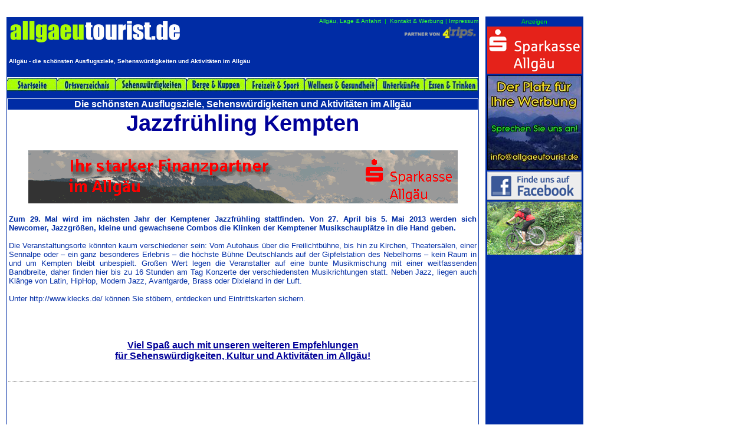

--- FILE ---
content_type: text/html
request_url: http://www.allgaeutourist.de/jazzfruehling-kempten-allgaeu-2013.html
body_size: 3966
content:
<!DOCTYPE HTML PUBLIC "-//W3C//DTD HTML 4.01 Transitional//EN">
<html><head>

  
  <script></script>
  
  <meta http-equiv="content-type" content="text/html; charset=iso-8859-1"><title>Jazzfrühling Kempten 2013 - Jazz im Allgäu</title>
  

  
  
  <meta name="Publisher" content="allgaeutourist.de">

  
  <meta name="Copyright" content="allgaeutourist.de">

  
  <meta name="Revisit-after" content="5">

  
  <meta name="Expires" content="none">

  
  <meta name="Keywords" content="allgäu, jazzfrühling, kempten, 2013">

  
  <meta name="Description" content="Jazzfrühling Kempten 2013 - Jazz im Allgäu">

  
  <meta name="Pagetopic" content="Reise Tourismus">

  
  <meta name="Pagetype" content="Katalog Verzeichnis">

  
  <meta name="Audience" content="Alle">

  
  <meta name="Robots" content="INDEX,FOLLOW">

  
  <meta http-equiv="Content-Style-Type" content="text/css">

  
  <style type="text/css">
<!--
A:link {text-decoration: none;}
A:visited {text-decoration: none;}
A:active {text-decoration: none;}
A:hover {text-decoration: underline;}
-->
  </style></head><body>
<!--JavaScript Tag // Tag for network 682: MAIRDUMONT // Website: 4trips.de // Page: allgaeutourist.de // Placement: allgaeutourist.de-RoS-728 x 90 (2850050) // created at: Sep 10, 2010 10:52:37 AM-->&nbsp;&nbsp;&nbsp;&nbsp;
<script language="javascript"><!--
document.write('<scr'+'ipt language="javascript1.1" src="http://adserver.adtech.de/addyn|3.0|682|2850050|0|225|ADTECH;loc=100;target=_blank;key=key1+key2+key3+key4;grp=182;misc='+new Date().getTime()+'"></scri'+'pt>');
//-->
</script><noscript><a href="http://adserver.adtech.de/adlink%7C3.0%7C682%7C2850050%7C0%7C225%7CADTECH;loc=300;key=key1+key2+key3+key4;grp=182" target="_blank"><img src="http://adserver.adtech.de/adserv%7C3.0%7C682%7C2850050%7C0%7C225%7CADTECH;loc=300;key=key1+key2+key3+key4;grp=182" border="0" height="90" width="728"></a></noscript><!-- End of JavaScript Tag -->
<table border="0">

  <col span="1" valign="top"> <col span="1"> <col span="1" valign="top"> <tbody>
    <tr>
      <td valign="top">
      <table style="border: 1px solid rgb(0, 44, 165); text-align: left; background-color: rgb(255, 255, 255); width: 800px;" border="0" cellpadding="0" cellspacing="0">
        <tbody>
          <tr>
            <td colspan="1" rowspan="1">
            <table style="text-align: left; background-color: rgb(0, 44, 165); width: 100%;" border="0" cellpadding="0" cellspacing="0">
              <tbody>
                <tr>
                  <td>
                  <h1><a href="http://www.allgaeutourist.de/"><font face="Impact"><font color="#00ff00" size="6"><img style="border: 0px solid ; width: 298px; height: 47px;" alt="Allgäu" src="logo.gif"></font></font></a></h1>
                  <h1><font><font color="#ffffff" face="Arial" size="1">&nbsp;Allgäu
- die schönsten Ausflugsziele, Sehenswürdigkeiten und Aktivitäten im
Allgäu<br>
                  </font></font></h1>
                  </td>
                  <td style="text-align: right; vertical-align: top;"> <span style="color: rgb(170, 255, 0);"><a target="_blank" href="http://www.4trips.de/"> </a></span>
                  <div style="text-align: right;"><small style="font-family: Helvetica,Arial,sans-serif;"><font color="#00ff00" size="1"><a style="color: rgb(51, 255, 51);" href="allgaeu-lage.html">Allgäu,
Lage
&amp; Anfahrt</a><span style="color: rgb(51, 255, 51);"> </span>&nbsp;|
&nbsp;<a style="color: rgb(51, 255, 51);" href="allgaeu-werbung.html">Kontakt
&amp; Werbung</a> | <a style="color: rgb(51, 255, 51);" href="imp.html">Impressum</a><span style="color: rgb(51, 255, 51);"> </span></font></small><span style="font-family: Helvetica,Arial,sans-serif;"></span><br>
                  </div>
                  <div style="text-align: right;"><span style="color: rgb(170, 255, 0);"><a target="_blank" href="http://www.4trips.de/"><img style="border: 0px solid ; width: 130px; height: 28px;" alt="" src="4trips_breit_140x30_blue.gif"></a><br>
                  </span></div>
                  </td>
                </tr>
              </tbody>
            </table>
            </td>
          </tr>
          <tr>
            <td colspan="1" rowspan="1">
            <table style="border-top: 1px solid rgb(255, 255, 255); text-align: left; background-color: rgb(255, 255, 255); height: 100%; margin-left: auto; margin-right: auto; width: 100%;" border="0" cellpadding="0" cellspacing="0">
              <tbody>
                <tr>
                  <td><a href="index.html"><img style="border: 0px solid ; width: 85px; height: 23px;" alt="Allgäu - Urlaub im Allgäu" src="startseite.jpg"></a></td>
                  <td style="font-weight: bold; font-family: Verdana; color: rgb(0, 44, 165); text-align: center; background-color: rgb(255, 255, 255);"><a href="ortsverzeichnis-allgaeu.html"><img alt="Städte und Dörfer im Allgäu" src="ortsverzeichnis.jpg" border="0" height="23" width="100"></a></td>
                  <td style="font-weight: bold; font-family: Verdana; color: rgb(0, 44, 165); text-align: center; background-color: rgb(255, 255, 255);"><a href="sehenswuerdigkeiten-allgaeu.html"><small><small> <img style="border: 0px solid ; width: 120px; height: 23px;" alt="Sehenswürdigkeiten im Allgäu" src="sehenswuerdigkeiten.jpg"></small></small></a></td>
                  <td style="text-align: center; background-color: rgb(255, 255, 255);"><small><small style="font-family: Verdana; font-weight: bold; color: rgb(0, 44, 165);"><a href="berge-allgaeu.html"><img alt="Berge im Allgäu" src="berge-kuppen.jpg" border="0" height="23" width="100"></a></small></small></td>
                  <td style="font-weight: bold; font-family: Verdana; color: rgb(0, 44, 165); text-align: center; background-color: rgb(255, 255, 255);"><a href="sport-freizeit-allgaeu.html"><img style="border: 0px solid ; width: 100px; height: 23px;" alt="Freizeit, Sport, Ski, Mountainbike und Wellness im Allgäu" src="freizeit-sport.jpg"></a></td>
                  <td style="font-weight: bold; font-family: Verdana; color: rgb(0, 44, 165); text-align: center; background-color: rgb(255, 255, 255);"><small><small><a href="wellness-allgaeu.html"><img style="border: 0px solid ; width: 122px; height: 23px;" alt="Wellness und Kur im Allgäu" src="wellness-gesundheit.jpg"></a></small></small></td>
                  <td style="font-weight: bold; font-family: Verdana; color: rgb(0, 44, 165); text-align: center; background-color: rgb(255, 255, 255);"><a href="hotel-ferienwohnung-allgaeu.html"><img style="border: 0px solid ; width: 81px; height: 23px;" alt="Ferienwohnungen, Hotels und Pensionen im Allgäu" src="unterkuenfte.jpg"></a></td>
                  <td style="font-weight: bold; font-family: Verdana; color: rgb(0, 44, 165); text-align: center; background-color: rgb(255, 255, 255);"><small><small><a href="allgaeu-gasthaus-berghuette.html"><img style="border: 0px solid ; width: 91px; height: 23px;" alt="Gasthäuser, Gaststätten, Berghütten im Allgäu" src="essen-trinken.jpg"></a></small></small></td>
                </tr>
                <tr>
                  <td style="background-color: rgb(0, 44, 165);" colspan="8" rowspan="1"><small><small><span style="color: rgb(255, 255, 255); font-family: Helvetica,Arial,sans-serif;">&nbsp;</span></small></small><br>
                  </td>
                </tr>
              </tbody>
            </table>
            </td>
          </tr>
          <tr>
            <td colspan="1" style="border: 1px solid rgb(255, 255, 255); vertical-align: bottom; height: 5px; text-align: center; background-color: rgb(0, 44, 165);">
            <big><font color="#ffffff" size="-1"><big><span style="font-family: Helvetica,Arial,sans-serif;"></span></big></font></big><font size="+1"><b><font color="#ffffff" face="Arial" size="3">Die schönsten
Ausflugsziele, Sehenswürdigkeiten und Aktivitäten im Allgäu</font></b></font></td>
          </tr>
          <tr>
            <td colspan="1" rowspan="1">
            <div style="text-align: center; color: rgb(0, 0, 153);">
            <h1><big> </big><span style="font-family: Helvetica,Arial,sans-serif;"><big>Jazzfrühling
Kempten<br>
            </big></span></h1>
            <big> </big></div>
            <table border="0">
              <tbody>
                <tr>
                  <td style="vertical-align: top; text-align: center;"><a href="http://www.sparkasse-allgaeu.de/" target="_blank"><img style="border: 0px solid ; width: 728px; height: 90px;" alt="Sparkasse Allgäu" src="allgaeutourist_728_90.gif"></a></td>
                </tr>
                <tr>
                  <td colspan="1" rowspan="1" style="vertical-align: top;"> <span style="font-family: Helvetica,Arial,sans-serif;"> </span>
                  <div style="text-align: justify;"><span style="font-family: Helvetica,Arial,sans-serif;"><small><font color="#002ca5"><span style="font-weight: bold;"></span><big><span style="font-weight: bold;"></span></big><br>
                  <span style="font-weight: bold;"></span><span style="font-weight: bold;">Zum 29. Mal wird im nächsten Jahr der
Kemptener Jazzfrühling stattfinden. Von 27. April bis 5. Mai 2013
werden sich Newcomer, Jazzgrößen, kleine und gewachsene Combos die
Klinken der Kemptener Musikschauplätze in die Hand geben. </span><br>
                  <br>
Die Veranstaltungsorte könnten kaum verschiedener sein: Vom Autohaus
über die Freilichtbühne, bis hin zu Kirchen, Theatersälen, einer
Sennalpe oder &#8211; ein ganz besonderes Erlebnis &#8211; die höchste Bühne
Deutschlands auf der Gipfelstation des Nebelhorns &#8211; kein Raum in und um
Kempten bleibt unbespielt. Großen Wert legen die Veranstalter auf eine
bunte Musikmischung mit einer weitfassenden Bandbreite, daher finden
hier bis zu 16 Stunden am Tag Konzerte der verschiedensten
Musikrichtungen statt. Neben Jazz, liegen auch Klänge von Latin,
HipHop, Modern Jazz, Avantgarde, Brass oder Dixieland in der Luft.<br>
                  <br>
Unter http://www.klecks.de/ können Sie stöbern, entdecken und
Eintrittskarten sichern.<br>
                  <br>
                  </font></small></span><span style="font-family: Helvetica,Arial,sans-serif;"><small><font color="#002ca5"><span style="font-weight: bold;"><br>
                  <br>
                  </span></font></small></span>
                  <div style="text-align: center;"><span style="font-family: Helvetica,Arial,sans-serif;"><small><font color="#002ca5"><span style="font-weight: bold;"><a href="aktivitaeten-und-sehenswuerdigkeiten-allgaeu.html"><big><br>
                  <span style="color: rgb(0, 0, 153); text-decoration: underline;">Viel Spaß
auch mit unseren weiteren Empfehlungen <br>
für Sehenswürdigkeiten, Kultur und
Aktivitäten im Allgäu!</span></big></a><br>
                  <br>
                  <br>
                  </span></font></small></span></div>
                  </div>
                  </td>
                </tr>
                <tr>
                  <td style="border-top: 1px dotted rgb(0, 0, 0); border-bottom: 1px dotted rgb(0, 0, 0); vertical-align: top;">
                  <table style="text-align: left; width: 100%; margin-left: auto; margin-right: auto;" border="0" cellpadding="2" cellspacing="2">
                    <tbody>
                      <tr>
                        <td style="vertical-align: top; width: 50%; text-align: center;">
                        <script type="text/javascript"><!--
google_ad_client = "pub-9128568129566462";
//rhoentourist content, large rectangle (hell)
google_ad_slot = "4010081413";
google_ad_width = 336;
google_ad_height = 280;
//--></script>
                        <script type="text/javascript" src="http://pagead2.googlesyndication.com/pagead/show_ads.js">
                              </script>
                        <br>
                        </td>
                        <td style="vertical-align: top; text-align: center;">
                        <script type="text/javascript"><!--
google_ad_client = "pub-9128568129566462";
//rhoentourist content, large rectangle (hell)
google_ad_slot = "4010081413";
google_ad_width = 336;
google_ad_height = 280;
//--></script>
                        <script type="text/javascript" src="http://pagead2.googlesyndication.com/pagead/show_ads.js">
                              </script>
                        <br>
                        </td>
                      </tr>
                    </tbody>
                  </table>
                  </td>
                </tr>
              </tbody>
            </table>
            <span style="font-weight: bold;"></span> </td>
          </tr>
          <tr>
            <td>
            <table style="text-align: left; width: 100%;" border="0" cellpadding="2" cellspacing="2">
              <tbody>
                <tr>
                  <td colspan="2" rowspan="1" style="vertical-align: top; text-align: center;"><font face="Arial" size="+1"><small><small><span style="color: rgb(170, 255, 0);"><small><font color="#002ca5">&nbsp;<br>
© 2013
allgaeutourist.de</font></small></span></small></small></font><font face="Arial" size="+1"><small><small><span style="color: rgb(170, 255, 0);"><small><font color="#002ca5"> -
Alle auf diesen Seiten
enthaltenen Fotos und Texte über das Allgäu
unterliegen dem Urheberrecht!</font></small></span></small></small></font><br>
                  <font face="Arial" size="+1"><small><small><span style="color: rgb(170, 255, 0);"><small><font color="#002ca5"><!-- 4stats Tracker Code // begin -->
                  <script type="text/javascript" src="http://t2.4stats.de/de/counter?id=31719&amp;cntr=hide"></script> <noscript><a href="http://www.4stats.de/" target="_blank"><img src="http://t2.4stats.de/de/stats?id=31719&cntr=hide" alt="4stats



Webseiten Statistik + Counter" border="0"></a></noscript><!-- 4stats Tracker Code // end -->
                  </font></small></span></small></small></font> </td>
                </tr>
              </tbody>
            </table>
            </td>
          </tr>
          <tr>
          </tr>
        </tbody>
      </table>
      </td>
      <td>&nbsp; <br>
      </td>
      <td style="width: 162px; text-align: center; vertical-align: top; background-color: rgb(0, 44, 165);">
      <div align="center">
      <table id="table2" style="width: 100%;" border="0" cellspacing="1">
        <tbody>
          <tr>
            <td style="text-align: center; vertical-align: top;">
            <p align="center"> <font color="#00ff00" face="Arial" size="1">Anzeigen<br>
            </font></p>
            </td>
          </tr>
          <tr>
            <td style="vertical-align: top; text-align: center;"><a href="http://www.sparkasse-allgaeu.de/" target="_blank"><img style="border: 0px solid ; width: 160px; height: 80px;" alt="Sparkasse Allgäu" src="spk_allgaeu_160x80-allgaeuweit.jpg"></a></td>
          </tr>
          <tr>
            <td style="vertical-align: top; text-align: center;"><a href="allgaeu-werbung.html"><img style="border: 0px solid ; width: 160px; height: 160px;" alt="Werbung Allgäu - Ihre effektive Werbung für Ferienwohnungen, Hotels, Freizeiteinrichtungen, etc." src="allgaeu-werbung.jpg"></a></td>
          </tr>
          
          <tr>
            <td style="vertical-align: middle; height: 100%; text-align: center;"> <span style="color: rgb(170, 255, 0);"><a href="http://www.facebook.com/allgaeutourist" target="_blank"><img style="border: 0px solid ; width: 160px; height: 48px;" alt="allgaeutourist.de bei Facebook" src="facebook_button.gif"></a></span></td>
          </tr>
          <tr>
            <td style="vertical-align: top; text-align: center;"><a href="http://www.mtb-allgaeu.de/" target="_blank" title="Mountainbike Blog - Allgäu Trails"><img style="border: 0px solid ; width: 160px; height: 90px;" src="mtballgaeu160x90.gif" alt="Mountainbike Blog - Allgäu Trails" title="Mountainbike Blog - Allgäu Trails"></a></td>
          </tr>
        </tbody>
      </table>
      </div>
      <br>
      <p> &nbsp;</p>
      </td>
      <td style="vertical-align: top;">
<!--JavaScript Tag // Tag for network 682: MAIRDUMONT // Website: 4trips.de // Page: allgaeutourist.de // Placement: allgaeutourist.de-RoS-160 x 600 (2850051) // created at: Sep 10, 2010 10:52:36 AM-->
<script language="javascript"><!--
document.write('<scr'+'ipt language="javascript1.1" src="http://adserver.adtech.de/addyn|3.0|682|2850051|0|154|ADTECH;loc=100;target=_blank;key=key1+key2+key3+key4;grp=182;misc='+new Date().getTime()+'"></scri'+'pt>');
//-->
</script><noscript><a href="http://adserver.adtech.de/adlink%7C3.0%7C682%7C2850051%7C0%7C154%7CADTECH;loc=300;key=key1+key2+key3+key4;grp=182" target="_blank"><img src="http://adserver.adtech.de/adserv%7C3.0%7C682%7C2850051%7C0%7C154%7CADTECH;loc=300;key=key1+key2+key3+key4;grp=182" border="0" height="600" width="160"></a></noscript><!-- End of JavaScript Tag -->
      </td>
    </tr>
  </tbody>
</table>

<!-- Begin 4trips Trackingpixel -->
<script type="text/javascript"> 
 <!--
  inc = '<' + 'script type="text/javascript" src="http://ivw.4trips.de/get?referrer=' + encodeURIComponent(location.href) + '"><' + '/' + 'script' + '>'; 
  document.write(inc); 
 -->
</script><!-- End 4trips Trackingpixel -->
</body></html>

--- FILE ---
content_type: text/html; charset=utf-8
request_url: https://www.google.com/recaptcha/api2/aframe
body_size: 267
content:
<!DOCTYPE HTML><html><head><meta http-equiv="content-type" content="text/html; charset=UTF-8"></head><body><script nonce="XTVwppSeY7_lldalH-4vkQ">/** Anti-fraud and anti-abuse applications only. See google.com/recaptcha */ try{var clients={'sodar':'https://pagead2.googlesyndication.com/pagead/sodar?'};window.addEventListener("message",function(a){try{if(a.source===window.parent){var b=JSON.parse(a.data);var c=clients[b['id']];if(c){var d=document.createElement('img');d.src=c+b['params']+'&rc='+(localStorage.getItem("rc::a")?sessionStorage.getItem("rc::b"):"");window.document.body.appendChild(d);sessionStorage.setItem("rc::e",parseInt(sessionStorage.getItem("rc::e")||0)+1);localStorage.setItem("rc::h",'1764349397576');}}}catch(b){}});window.parent.postMessage("_grecaptcha_ready", "*");}catch(b){}</script></body></html>